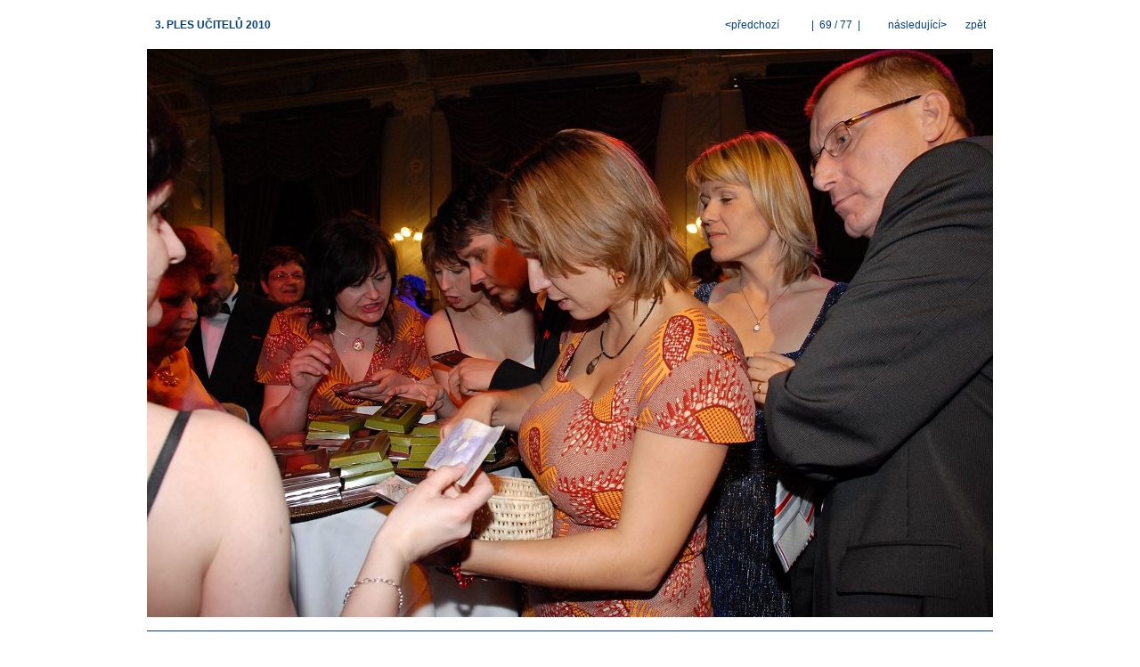

--- FILE ---
content_type: text/html
request_url: https://www.explzen.cz/10-ples-ucitelu/img00069.htm
body_size: 497
content:
<!DOCTYPE HTML PUBLIC "-//W3C//DTD HTML 4.01 Transitional//EN" "http://www.w3.org/TR/html4/loose.dtd">
<html><head>
<title>3. PLES UČITELŮ 2010</title>
<meta http-equiv="content-type" content="text/html; charset=utf-8">
<meta name="generator" content="Zoner Photo Studio 9">
<link rel="StyleSheet" href="image.css">
</head>
<body>

<div class="all">

<div class="titleOut">
<div class="titleIn">

<table width="100%" border="0"><tr>

<td valign="middle" align="left" class="titleText">
<b>&nbsp;&nbsp;3. PLES UČITELŮ 2010</b>
</td>

<td valign="top" align="right" class="titleText">
<table border="0"><tr>

<td class="titleText" width="90" align="left">
<a href="img00068.htm"><b>&lt;</b>předchozí&nbsp;</a>
</td>

<td class="titleText" align="center">
&nbsp;|&nbsp;
69 / 77
&nbsp;|&nbsp;
</td>

<td class="titleText" width="90" align="right">
<a href="img00070.htm">&nbsp;následující<b>&gt;</b></a>
</td>
<td class="titleText" width="40" align="right">
<a href="page001.htm">zpět
</a>
</td>

</tr></table>

</td>
</tr></table>

</div>
</div>


<div class="obrazek">
<a href="page001.htm"><img src="img00069.jpg" border="0" alt="3. PLES UČITELŮ 2010"></a>
</div>

<div class="popisek">

</div>

<div class="paticka">
<a href="http://www.explzen.cz/">www.explzen.cz</a>
</div>

</div> <!-- pro class=all -->


</body>
</html>




--- FILE ---
content_type: text/css
request_url: https://www.explzen.cz/10-ples-ucitelu/image.css
body_size: 261
content:
body {
  background-color: #FFFFFF;
  margin-left: auto;
  margin-right: auto;
  margin-top: 0px;
  border: 0px;
  text-align: center;
}
.all {
  text-align: left;
  width: 950px;
  border: 0px;
  margin-top: 15px;
  margin-left: auto;
  margin-right: auto;
}

.titleOut {
  position: relative;
  width: 950px;
  height: 30px;
  padding: 0px;
  margin-bottom: 10px;
}
.titleIn {
  position: relative;
  width: 948px;
  height: 28px;
  background-image: url(image_title.jpg);
  padding: 0px;
  text-align: left;
}
.titleText {
  font-size: 12px;
  font-family: Verdana, "Helvetica CE", "Arial CE", Helvetica, Arial, sans-serif;
  color: #004080;
  font-weight: 400;
  font-decoration: none;
}

.obrazek {
  position: relative;
  text-align: center;
  width: 950px;
}

.titleText a {
  text-decoration: none;
  color: #004080;
}
.titleText a:visited {
  text-decoration: none;
  color: #004080;
}
.titleText a:active {
  text-decoration: none;
  color: #004080;
}
.titleText a:hover {
  text-decoration: none;
  color: #004080;
}

.popisek {
  font-size: 12px;
  font-family: Verdana, "Helvetica CE", "Arial CE", Helvetica, Arial, sans-serif;
  color: #004080;
  font-weight: 400;
  font-decoration: none;

  position: relative;
  clear: both;
  width; 600px;
  margin-top: 15px;
  border-top: 1px solid #004080;
  padding-top: 10px;
}

.paticka {
  font-size: 12px;
  font-size: 12px;
  font-family: Verdana, "Helvetica CE", "Arial CE", Helvetica, Arial, sans-serif;
  color: #004080;
  font-weight: 400;
  font-decoration: none;
  text-align: center;

  position: relative;
  clear: both;
  width; 600px;
  margin-top: 15px;
  border-top: 1px solid #004080;
  padding-top: 10px;
}


